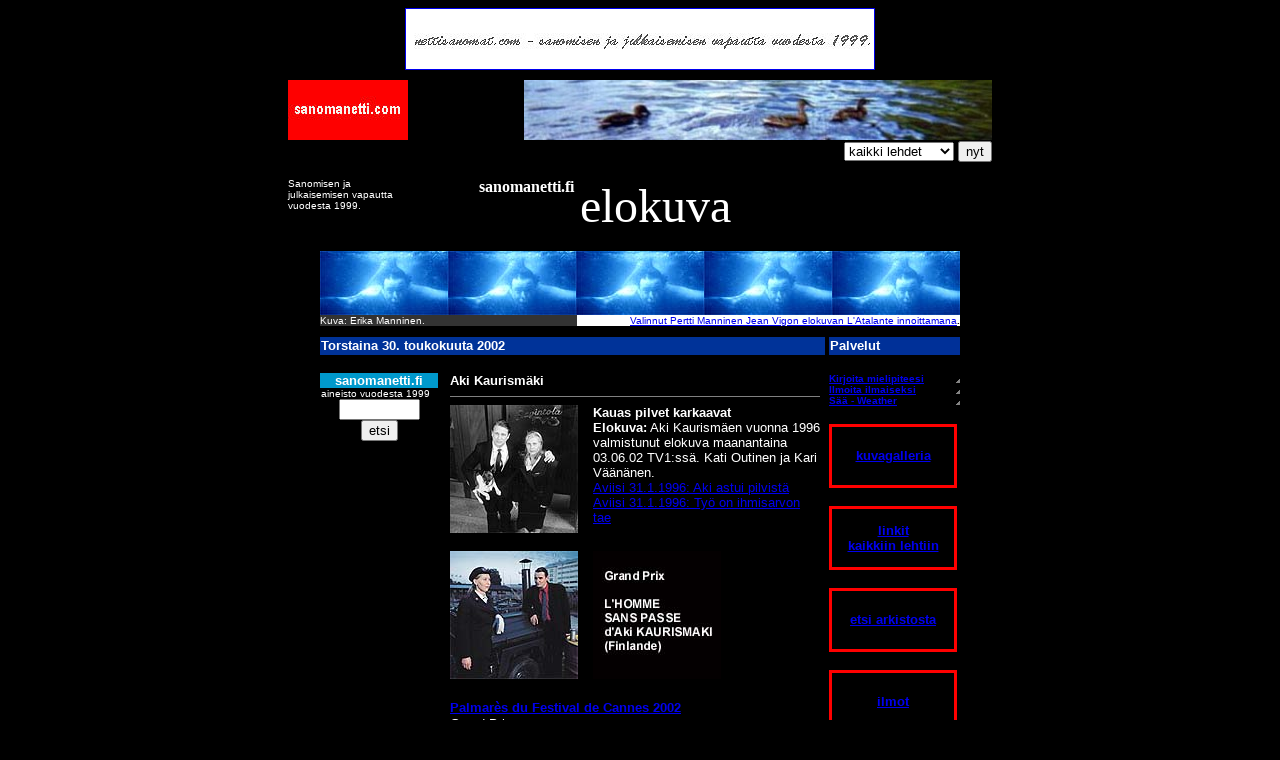

--- FILE ---
content_type: text/html
request_url: http://www.sanomanetti.fi/aihe/elokuva/es.htm
body_size: 24266
content:
<html>

<head>

<title>sanomanetti.fi - elokuva - kuvia - pinnan alla kuva - erika manninen - 2002/05/30 - avoin - nettisanomat - pertti manninen</title>

<meta http-equiv="Content-Type" content="text/html; charset=iso-8859-1">

<script language="JavaScript">

<!--

function MM_jumpMenu(targ,selObj,restore){ //v3.0

  eval(targ+".location='"+selObj.options[selObj.selectedIndex].value+"'");

  if (restore) selObj.selectedIndex=0;

}



function MM_findObj(n, d) { //v4.0

  var p,i,x;  if(!d) d=document; if((p=n.indexOf("?"))>0&&parent.frames.length) {

    d=parent.frames[n.substring(p+1)].document; n=n.substring(0,p);}

  if(!(x=d[n])&&d.all) x=d.all[n]; for (i=0;!x&&i<d.forms.length;i++) x=d.forms[i][n];

  for(i=0;!x&&d.layers&&i<d.layers.length;i++) x=MM_findObj(n,d.layers[i].document);

  if(!x && document.getElementById) x=document.getElementById(n); return x;

}



function MM_jumpMenuGo(selName,targ,restore){ //v3.0

  var selObj = MM_findObj(selName); if (selObj) MM_jumpMenu(targ,selObj,restore);

}



function MM_swapImgRestore() { //v3.0

  var i,x,a=document.MM_sr; for(i=0;a&&i<a.length&&(x=a[i])&&x.oSrc;i++) x.src=x.oSrc;

}



function MM_preloadImages() { //v3.0

  var d=document; if(d.images){ if(!d.MM_p) d.MM_p=new Array();

    var i,j=d.MM_p.length,a=MM_preloadImages.arguments; for(i=0; i<a.length; i++)

    if (a[i].indexOf("#")!=0){ d.MM_p[j]=new Image; d.MM_p[j++].src=a[i];}}

}



function MM_swapImage() { //v3.0

  var i,j=0,x,a=MM_swapImage.arguments; document.MM_sr=new Array; for(i=0;i<(a.length-2);i+=3)

   if ((x=MM_findObj(a[i]))!=null){document.MM_sr[j++]=x; if(!x.oSrc) x.oSrc=x.src; x.src=a[i+2];}

}

//-->

</script>

</head>



<body bgcolor="#000000" text="#000000" onLoad="MM_preloadImages('../../2002/05/30/kuvat/tekstikesanhyva468.jpg')">

<div align="center"> </div>

<div align="center"><font face="Arial, Helvetica, sans-serif" size="1" color="#000000"><p><a name="alku"></a>

    <a href="../../../aihe/bannerit/es.htm"><img src="../../aihe/bannerit/2005bannerikuva.jpg"  border="1"></a></p> 

  </font> 

  <table border=0 cellpadding=0 cellspacing=0 width=704 bordercolor="#FF0000">

    <tbody> 

    <tr bordercolor="#FF0000"> 

      <td align=left height=60 valign=middle width=119 bgcolor="#000000" bordercolor="#000000"> 

        <div align="left"><a href="http://www.sanomanetti.fi"><img src="../../yhteiset/nettislogo120punval.jpg" width="120" height="60" border="0"></a></div>

      </td>

      <td align=right valign=top width=585 height="60">&nbsp;</td>

	  <TD align=right vAlign=top width=584 height="61"> 

        <div align="right"><a href="../../2001/06/07/etusivu.htm#kesan" onMouseOut="MM_swapImgRestore()" onMouseOver="MM_swapImage('Image20','','../../2002/05/30/kuvat/tekstikesanhyva468.jpg',1)"><img name="Image20" border="0" src="../../2001/06/07/kuvat/erikajasorsatblur468banner.jpg" width="468" height="60"></a></div>

      </TD>

    </tr>

    </tbody> 

  </table>

  <table border=0 cellpadding=0 cellspacing=0 width=704>

    <tr> 

      <td align=left valign=top width="124">&nbsp;</td>

      <td align=right height=7 valign=top colspan="3"> 

        <form action="" method=post name=form1>

          <b><font size="2" face="Geneva, Arial, Helvetica, san-serif">Valitse!</font></b> 

          <select name=menu1 

onChange="MM_jumpMenu('parent',this,1)">

            <option value="../../hakemisto/kaikki/kaikkiaiemmat.htm" selected>kaikki 

              lehdet</option>

<option value="http://www.sanomanetti.fi">uusin lehti</option><option value="../../galleria/galleria.htm">kuvagalleria</option>

            <option value="../../aihe/viikonkuva/es.htm">viikon kuva</option>

            <option value="../../aihe/kuvasarja/es.htm">kuvasarja</option>

            <option value="../../aihe/fantasia/es.htm">fantasia</option>

            <option value=" ">----------------------</option>

            <option value="../../aihe/opetus/es.htm">opetus</option>

            <option value="../../aihe/lapset/es.htm">lapset</option>

            <option value="../../aihe/nuoret/es.htm">nuoret</option>

            <option value=" ">----------------------</option>

            <option value="../../aihe/it/es.htm">it</option>

            <option value="../../aihe/gallup/es.htm">gallup</option>

            <option value="../../aihe/lehdet/es.htm">lehdet</option>

            <option value="../../aihe/kritiikki/es.htm">kritiikki</option>

            <option value="../../aihe/politiikka/es.htm">politiikka</option>

            <option value="../../aihe/talous/es.htm">talous</option>

            <option value="../../aihe/raha/es.htm">raha</option>

            <option value="../../aihe/tyota/es.htm">työtä</option>

            <option value="../../aihe/velka/es.htm">velka</option>

            <option value="../../aihe/rahastus/es.htm">rahastus</option>

            <option value="../../aihe/rikos/es.htm">rikos</option>

            <option value=" ">----------------------</option>

            <option value="../../aihe/perhe/es.htm">perhe</option>

            <option value="../../aihe/asunto/es.htm">asunto</option>

            <option value="../../aihe/ruoka/es.htm">ruoka</option>

            <option value="../../aihe/terveys/es.htm">terveys</option>

            <option value="../../aihe/liikunta/es.htm">liikunta</option>

            <option value="../../aihe/kauneus/es.htm">kauneus</option>

            <option value="../../aihe/juhla/es.htm">juhla</option>

            <option value="../../aihe/huvit/es.htm">huvit</option>

            <option value="../../aihe/urheilu/es.htm">urheilu</option>

            <option value=" ">----------------------</option>

            <option value="../../aihe/imagine/es.htm">imagine</option>

            <option value="../../aihe/sotajarauha/es.htm">sota ja rauha</option>

            <option value="../../aihe/runo/es.htm">runo</option>

            <option value="../../aihe/rakkaus/es.htm">rakkaus</option>

            <option value="../../aihe/kulttuuri/es.htm">kulttuuri</option>

            <option value="../../aihe/musiikki/es.htm">musiikki</option>

            <option value="../../aihe/tvradio/es.htm">tv ja radio</option>

            <option value="../../aihe/elokuva/es.htm">elokuva</option>

            <option value="../../aihe/valokuva/es.htm">valokuva</option>

            <option value="../../aihe/kaupunkikuva/es.htm">kaupunkikuva</option>

            <option value="../../aihe/historia/es.htm">historia</option>

            <option value="../../aihe/muistot/es.htm">muistot</option>

            <option value="../../aihe/suru/es.htm">suru</option>

            <option value="../../aihe/evankeliumi/es.htm">evankeliumi</option>

            <option value=" ">----------------------</option>

            <option value="../../aihe/ajatus/es.htm">ajatus</option>

            <option value="../../aihe/paakirjoitus/es.htm">pääkirjoitus</option>

            <option value="../../aihe/depis/es.htm">depis</option>

            <option value="../../aihe/pakina/es.htm">pakina</option>

            <option value=" ">----------------------</option>

            <option value="../../aihe/etsi_arkistosta/es.htm">etsi arkistosta</option>

          </select>

          <input name=Button1 onClick="MM_jumpMenuGo('menu1','parent',1)" type=button value=nyt>

        </form>

      </td>

    </tr>

    <tbody> 

    <tr> 

      <td align=left valign=top width="121"><font face="Geneva,Arial,sans-serif" size="1" color="#FFFFFF">Sanomisen 

        ja julkaisemisen vapautta vuodesta 1999.</font></td>

      <td align=right height=7 valign=top width="166"> <nobr><font face="Arial Narrow" size="3" color="#FFFFFF"><b>sanomanetti.fi</b></font></nobr> 

      </td>

      <td align=right height=7 valign=top width="6">&nbsp;</td>

      <td align=right height=7 valign=top width="417"> 

        <div align="left"><font face="Arial Black" size="7" color="#FFFFFF">elokuva</font></div>

      </td>

    </tr>

    </tbody> 

  </table>

  <br>

  <table width="640" border="0" cellspacing="0" cellpadding="0">

    <tr> 

      <td width="128"> 

        <table border=0 cellpadding=0 cellspacing=0 width="128" height="64">

          <!-- brody spacer gifs -->

          <tbody> 

          <!-- start new row -->

          <tr> 

            <td colspan=2 bgcolor="#FFFFFF"><font face="Arial, Helvetica, sans-serif" size="2"><b><a href="../../2001/02/08/latalante.htm"><img src="../../2002/03/21/kuvat/sukelluspuinti128sin.jpg" width="128" height="64" border="0"></a></b></font></td>

          </tr>

          <!-- end new row -->

          </tbody> 

        </table>

      </td>

      <td width="129"><font face="Arial, Helvetica, sans-serif" size="2"><b><a href="../../2001/02/08/latalante.htm"><img src="../../2002/03/21/kuvat/sukelluspuinti128sin.jpg" width="128" height="64" border="0"></a></b></font></td>

      <td width="129"><font face="Arial, Helvetica, sans-serif" size="2"><b><a href="../../2001/02/08/latalante.htm"><img src="../../2002/03/21/kuvat/sukelluspuinti128sin.jpg" width="128" height="64" border="0"></a></b></font></td>

      <td width="114"><font face="Arial, Helvetica, sans-serif" size="2"><b><a href="../../2001/02/08/latalante.htm"><img src="../../2002/03/21/kuvat/sukelluspuinti128sin.jpg" width="128" height="64" border="0"></a></b></font></td>

      <td width="140"> 

        <table border=0 cellpadding=0 cellspacing=0 width="128" height="64" bordercolor="#FF3333">

          <!-- brody spacer gifs -->

          <tbody> 

          <!-- start new row -->

          <tr> 

            <td colspan=2 bgcolor="#FFFFFF"><font face="Arial, Helvetica, sans-serif" size="2"><b><a href="../../2001/02/08/latalante.htm"><img src="../../2002/03/21/kuvat/sukelluspuinti128sin.jpg" width="128" height="64" border="0"></a></b></font></td>

          </tr>

          <!-- end new row -->

          </tbody> 

        </table>

      </td>

    </tr>

  </table>

  <table width="640" border="0" cellspacing="0" cellpadding="0">

    <tr> 

      <td height="10" bgcolor="#333333" width="257"> 

        <div align="left"><font face="Arial, Helvetica, sans-serif" size="1" color="#FFFFFF">Kuva: 

          Erika Manninen. </font></div>

      </td>

      <td height="10" bgcolor="#FFFFFF" width="383"> 

        <div align="right"><font face="Verdana, Arial, Helvetica, sans-serif" size="1" color="#000000"><a href="../../2001/02/08/latalante.htm"><font face="Arial, Helvetica, sans-serif">Valinnut 

          Pertti Manninen Jean Vigon elokuvan L'Atalante innoittamana</font></a><b>.</b></font></div>

      </td>

    </tr>

  </table>

  <div align="right"><font face="Arial, Helvetica, sans-serif" size="1" color="#FF0000"><br>

    </font> </div>

  <table width="640" border="0" cellspacing="0" cellpadding="0">

    <tr> 

      <td bgcolor="#003399" colspan="3"><font color=#ffffff 

            face=Geneva,Arial,sans-serif size=2><b><img src="../../yhteiset/sp.gif" width="1" height="1">Torstaina 

        30. toukokuuta 2002</b></font></td>

      <td width="4">&nbsp;</td>

      <td width="131" bgcolor="#003098"><font color=#ffffff 

            face=Geneva,Arial,sans-serif 

        size=2><b><img src="../../yhteiset/sp.gif" width="1" height="1">Palvelut</b></font></td>

    </tr>

    <tr> 

      <td width="119">&nbsp;</td>

      <td width="10">&nbsp;</td>

      <td width="376">&nbsp;</td>

      <td width="4">&nbsp;</td>

      <td width="131">&nbsp;</td>

    </tr>

    <tr> 

      <td height="46" valign="top" bgcolor="#000000" bordercolor="#CCCCCC" width="119"> 

        <table width="118" border="0" cellspacing="0" cellpadding="0">

          <tr> 

            <td bgcolor="#0099CC"> 

              <div align="center"><font color="#FFFFFF" face="Geneva, Arial, Helvetica, san-serif" size="2"><b>sanomanetti.fi</b></font></div>

            </td>

          </tr>

        </table>

        <font face="Arial, Helvetica, sans-serif" size="1" color="#FFFFFF"><img src="../../yhteiset/sp.gif" width="1" height="1">aineisto 

        vuodesta 1999</font> 

        <form method="get" action="http://search.atomz.com/search/">

          <div align="center"><font face="Arial, Helvetica, sans-serif" size="1" color="#FFFFFF"> 

            <input size=8 name="sp-q">

            <input type=submit value="etsi" name="submit2">

            <input type=hidden name="sp-a" value="00082c19-sp00000000">

            </font> </div>

        </form>

      </td>

      <td rowspan="2" height="18" width="10" valign="bottom"><font color="#000000" face="Geneva, Arial, Helvetica, san-serif" size="1">12</font></td>

      <td rowspan="2" width="376" valign="top"> 

        <table width="370" border="0" cellspacing="0" cellpadding="0">

          <tr align=left valign=top> 

            <td colspan=3><font face=Geneva,Arial,sans-serif size=2><b><a name="akik"></a><font color="#FFFFFF">Aki 

              Kaurism&auml;ki</font></b></font> 

              <hr noShade size=1>

            </td>

          </tr>

          <tr valign="top"> 

            <td height=6 width="128"><img src="../../2002/05/30/kuvat/pilvet128.jpg" width="128" height="128" border="0"></td>

            <td height=6>&nbsp;</td>

            <td height=6 width="247"><font size="2" face="Geneva, Arial, Helvetica, san-serif"><b><font color="#FFFFFF">Kauas 

              pilvet karkaavat</font></b><font color="#FFFFFF"><br>

              <b>Elokuva:</b> Aki Kaurism&auml;en vuonna 1996 valmistunut elokuva 

              maanantaina 03.06.02 TV1:ss&auml;. Kati Outinen ja Kari V&auml;&auml;n&auml;nen.</font><br>

              <a href="http://www.uta.fi/lehdet/aviisi/9602/aki.html"><u>Aviisi 

              31.1.1996: Aki astui pilvist&auml;</u></a><br>

              <a href="http://www.uta.fi/lehdet/aviisi/9602/pilvet.html"><u>Aviisi 

              31.1.1996: Ty&ouml; on ihmisarvon tae</u></a></font></td>

          </tr>

          <tr> 

            <td colspan=3 height=6>&nbsp;</td>

          </tr>

          <tr> 

            <td height=6 width="128"><img src="../../2002/05/30/kuvat/menneisyytta1k128.jpg" width="128" height="128"></td>

            <td height=6>&nbsp;</td>

            <td width="247" height=6> 

              <div align="left"><a href="http://www.festival-cannes.com/index.php"><img src="../../2002/05/30/kuvat/tekstigrandprix128mus.jpg" width="128" height="128" border="0"></a></div>

            </td>

          </tr>

          <tr> 

            <td colspan=3 height=6>&nbsp;</td>

          </tr>

          <tr> 

            <td colspan=3 height=95> 

              <p><font size="2" face="Geneva, Arial, Helvetica, san-serif"><b><a href="http://www.festival-cannes.com/index.php">Palmar&egrave;s 

                du Festival de Cannes 2002</a></b></font><font color="#FFFFFF"><br>

                <font size="2" face="Geneva, Arial, Helvetica, san-serif">Grand 

                Prix<br>

                </font></font><font size="2" face="Geneva, Arial, Helvetica, san-serif" color="#FFFFFF">L'HOMME 

                SANS PASSE d'Aki KAURISMAKI (Finlande)<br>

                Prix d'interpr&eacute;tation f&eacute;minine du Festival de Cannes<br>

                Kati OUTINEN dans L'HOMME SANS PASSE d'Aki Kaurism&auml;ki (Finlande)</font></p>

            </td>

          </tr>

          <tr>

            <td colspan=3 height=6>&nbsp;</td>

          </tr>

          <tr> 

            <td colspan=3 height=6>&nbsp;</td>

          </tr>

          <tr> 

            <td width=142 bordercolor="#E0E0E0" align="left" valign="top" height="87">

              <p><font face="Verdana, Arial, Helvetica, sans-serif" size="2" color="#FFFFFF"><b>RUE 

                DE L'ESTRAPADE</b></font> </p>

              <p>&nbsp;</p>

            </td>

            <td width="14" height="87">&nbsp;</td>

            <td width="226" align="left" valign="top" height="87" bgcolor="#000000"> 

              <p><font face="Arial, Helvetica, sans-serif" color="#000000" size="1"><b><a href="../../2001/03/29/ruedelestrapade.htm"><img src="../../2001/03/29/kuvat/10-2%20blurmontamixpun185copy200pros%20copy.jpg" width="185" height="227" border="0"></a></b></font></p>

            </td>

          </tr>

          <tr> 

            <td width="142" valign="top">&nbsp;</td>

            <td width="14">&nbsp;</td>

            <td width="226" align="left" valign="top"> 

              <p>

            </td>

          </tr>

          <tr> 

            <td width="142" valign="top"><font color="#FFFFFF" face="Arial, Helvetica, sans-serif" size="2"><b>CASQUE 

              D'OR</b><br>

              de Jacques Becker avec Simone Signoret, Serge Reggiani, Claude Dauphin.</font></td>

            <td width="14">&nbsp;</td>

            <td width="226"><a href="../../2001/03/08/casquedor.htm"><img src="../../2001/03/08/kuvat/casquedorpari131.jpg" width="204" height="131" border="0"></a></td>

          </tr>

          <tr> 

            <td width="142" valign="top" height="21">&nbsp;</td>

            <td width="14" height="21">&nbsp;</td>

            <td width="226" align="left" valign="top" height="21"> 

              <p>&nbsp;</p>

            </td>

          </tr>

          <tr> 

            <td width="142" height="2">&nbsp;</td>

            <td width="14" height="2">&nbsp;</td>

            <td width="226" height="2">&nbsp;</td>

          </tr>

          <tr> 

            <td width="142" height="2">&nbsp;</td>

            <td width="14" height="2"><font face="Geneva, Arial, Helvetica, san-serif" size="1" color="#FFFFFF">pm</font></td>

            <td width="226" height="2"><font color="#000000">1234567890123456789012345678</font></td>

          </tr>

        </table>

      </td>

      <td rowspan="2" height="18" width="4">&nbsp;</td>

      <td height="81" rowspan="2" valign="top" width="131"> 

        <p> <a class=T006699 

      href="mailto:nettisanomat@hotmail.com"><img 

      align=right border=0 height=11 

      src="../../yhteiset/grey_angled_8x11.gif" width=8 

      valign="top"></a><font face="Arial, Helvetica, sans-serif" size="1"><b><a href="mailto:nettisanomat@hotmail.com">Kirjoita 

          mielipiteesi </a></b></font><br>

          <a class=T006699 

      href="mailto:nettisanomat@hotmail.com"><img 

      align=right border=0 height=11 

      src="../../yhteiset/grey_angled_8x11.gif" width=8 

      valign="top"></a><font face="Arial, Helvetica, sans-serif" size="1"><b><a href="mailto:nettisanomat@hotmail.com">Ilmoita 

          ilmaiseksi </a></b></font><br>

          <a class=T006699 

      href="http://www.weather.fi"><img 

      align=right border=0 height=11 

      src="../../yhteiset/grey_angled_8x11.gif" width=8 

      valign="top"></a><font face="Arial, Helvetica, sans-serif" size="1"><b><a href="http://www.weather.fi">S&auml;&auml; 

          - Weather</a></b></font><br>

          <br>

        <table width="128" border="2" cellspacing="0" cellpadding="0" height="64" bordercolor="#FF0000">

          <tr> 

            <td bgcolor="#000000" height="43" bordercolor="#FF0000"> 

              <div align="center"><font size="2" face="Arial, Helvetica, sans-serif"><a href="../../galleria/galleria.htm"><b>kuvagalleria</b></a></font> 

              </div>

            </td>

          </tr>

        </table>

        <br>

        <table width="128" border="2" cellspacing="0" cellpadding="0" height="64" bordercolor="#FF0000">

          <tr> 

            <td bgcolor="#000000" height="43" bordercolor="#FF0000"> 

              <div align="center"><font size="2" face="Arial, Helvetica, sans-serif"><a href="../../hakemisto/kaikki/kaikkiaiemmat.htm"><b>linkit<br>

                kaikkiin lehtiin</b></a></font></div>

            </td>

          </tr>

        </table>

        <br>

        <table width="128" border="2" cellspacing="0" cellpadding="0" height="64" bordercolor="#FF0000">

          <tr> 

            <td bgcolor="#000000" height="43"> 

              <div align="center"><font size="2" face="Arial, Helvetica, sans-serif"><a href="../etsi_arkistosta/es.htm"><b>etsi 

                arkistosta </b></a></font> </div>

            </td>

          </tr>

        </table>

        <br>

        <table width="128" border="2" cellspacing="0" cellpadding="0" height="64" bordercolor="#FF0000">

          <tr> 

            <td bgcolor="#000000" height="43"> 

              <div align="center"><font size="2" face="Arial, Helvetica, sans-serif"><a href="../../2001/08/30/ilmoitailmaiseksi.htm"><b>ilmot</b></a> 

                </font> </div>

            </td>

          </tr>

        </table>

      </td>

    </tr>

    <tr> 

      <td bgcolor=#000000 width="119" height="3" valign="top">&nbsp;</td>

    </tr>

  </table>

  <br>

  <br>

  <table width="640" border="0" cellspacing="0" cellpadding="0">

    <tr> 

      <td> 

        <div align="center"><font face="Geneva, Arial, Helvetica, san-serif" size="2"><b><a href="#alku">Sivun 

          alkuun!</a></b></font></div>

      </td>

    </tr>

  </table>

  <br>

  <table width="640" border="2" cellspacing="0" align="center" bordercolor="#FFFFFF" cellpadding="2">

    <tr bgcolor="#000000" bordercolor="#000000"> 

      <td width="121" height="58"><font size="3" color="#FFFFFF"><b><font face="Arial, Helvetica, sans-serif" size="2"><a href="http://www.thehungersite.com"><img src="../../2001/03/15/kuvat/Hunger000%20copy.gif" width="120" height="60" border="0"></a></font><font face="Arial, Helvetica, sans-serif" size="1"> 

        16.09.99. </font></b></font></td>

      <td width="110" height="58"> 

        <div align="center"><font size="3" color="#FFFFFF" face="Arial, Helvetica, sans-serif"><b><a href="http://www.thehungersite.com">Lahjoita 

          <br>

          ruokaa!</a></b></font></div>

      </td>

      <td width="395" height="58" colspan="3"> 

        <div align="left"><font size="1" color="#FFFFFF" face="Arial, Helvetica, sans-serif">&quot;The 

          Hunger Site&quot;-sivulla k&auml;ydess&auml;si ja siell&auml; nappia 

          painaessasi lahjoitat ruokaa maailman n&auml;lk&auml;isille ihmisille. 

          Sivulla mainitut sponsorit maksavat lahjoituksen puolestasi! Voit tehd&auml; 

          yhden lahjoituksen <br>

          joka p&auml;iv&auml;. </font></div>

      </td>

    </tr>

  </table>

  <table width="640" border="2" cellspacing="0" cellpadding="2" bordercolor="#000000">

    <tr bgcolor="#000000" bordercolor="#000000" valign="top"> 

      <td width="146"><font face="Arial, Helvetica, sans-serif" size="1" color="#FFFFFF"><a href="../../toimitus/toimitus.htm"><font face="Verdana, Arial, Helvetica, sans-serif"><b>TOIMITUS 

        p&auml;&auml;toimittaja </b></font> </a>Kuva: Mika H&auml;nninen</font></td>

      <td width="43"><font face="Arial, Helvetica, sans-serif" size="1" color="#FFFFFF"><a href="../../toimitus/toimitus.htm"><img src="../../2000/09/07/kuvat/omakuva40.jpg" width="40" height="35" border="0"></a></font></td>

      <td width="154"><font face="Arial, Helvetica, sans-serif" color="#FFFFFF" size="1">yhteydenotto:<a href="../../2001/09/13/kirjoitajavastaa.htm"> 

        </a><a href="mailto:nettisanomat@hotmail.com"><font face="Verdana, Arial, Helvetica, sans-serif"><b>nettisanomat@hotmail.com.</b></font></a></font></td>

      <td width="139"><font face="Arial, Helvetica, sans-serif" size="1" color="#FFFFFF">Sivut 

        valmisti Pertti Manninen 27.03.2002, 10.06.02.</font></td>

      <td width="124"><font face="Arial, Helvetica, sans-serif" size="1" color="#FFFFFF"> 

        copyright sanomanetti.fi 2002/148.</font></td>

    </tr>

  </table>

  <table width="640" border="2" cellspacing="0" cellpadding="2" bordercolor="#000000" bgcolor="#000000">

    <tr bgcolor="#FFFF99" bordercolor="#FFFF99"> 

      <td bgcolor="#000000" bordercolor="#000000"><font face="Geneva, Arial, Helvetica, san-serif" size="1" color="#FFFFFF">sanomanetti.fi 

        - elokuva - kuvia - pinnan alla kuva - erika manninen - 2002/05/30 - avoin 

        - nettisanomat - pertti manninen</font></td>

    </tr>

  </table>

</div>

</body>

</html>

